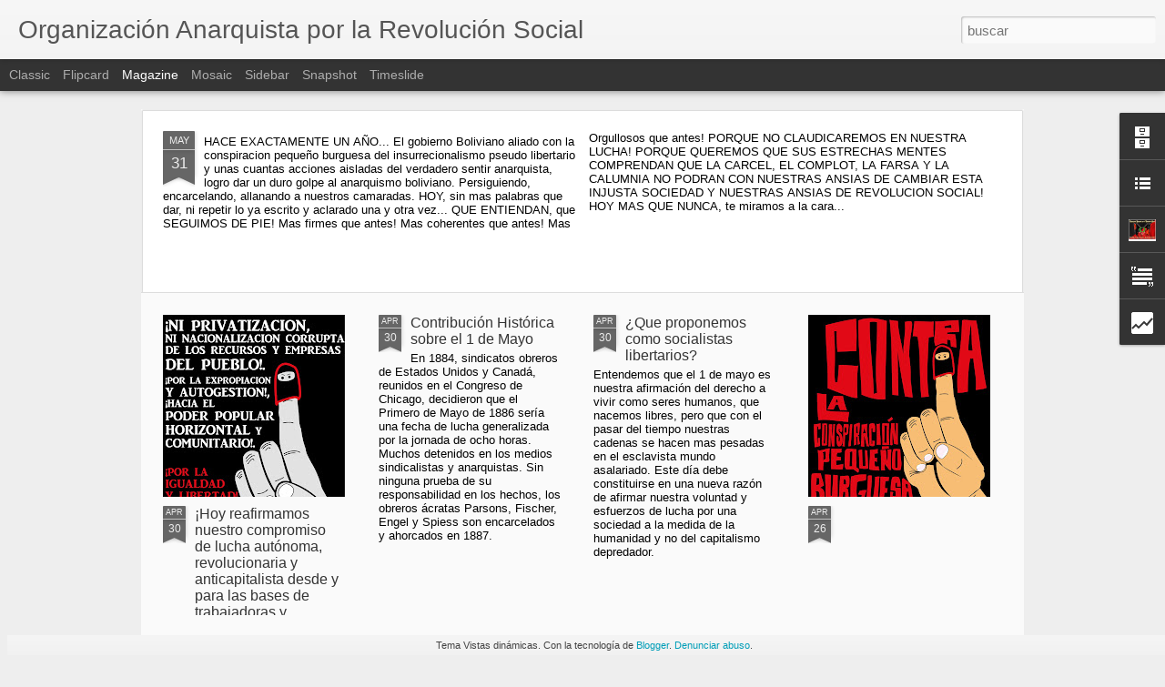

--- FILE ---
content_type: text/html; charset=UTF-8
request_url: https://oarsbolivia.blogspot.com/b/stats?style=BLACK_TRANSPARENT&timeRange=ALL_TIME&token=APq4FmCtObj5_6wZmAUVW_TzYUZh-QztCjKUSsGhK8HB8rhegJEGg_8kmeGNDIsBiZ7pKGAcaIVNJQscdK5DN8hgNtXfnH_1Uw&v=0&action=initial&widgetId=Stats1&responseType=js
body_size: -46
content:
{"total":107602,"sparklineOptions":{"backgroundColor":{"fillOpacity":0.1,"fill":"#000000"},"series":[{"areaOpacity":0.3,"color":"#202020"}]},"sparklineData":[[0,14],[1,12],[2,22],[3,12],[4,2],[5,70],[6,8],[7,8],[8,86],[9,18],[10,8],[11,18],[12,80],[13,8],[14,8],[15,24],[16,72],[17,62],[18,6],[19,6],[20,18],[21,10],[22,24],[23,6],[24,70],[25,8],[26,8],[27,14],[28,4],[29,14]],"nextTickMs":3600000}

--- FILE ---
content_type: text/html; charset=UTF-8
request_url: https://oarsbolivia.blogspot.com/b/stats?style=BLACK_TRANSPARENT&timeRange=ALL_TIME&token=APq4FmCH312WMizuACHt2zEl9eU8n1Gfw9Q9ZjQ0eGX-HIeOjEouy0mjgZDNsKZBfW8GDWRyaSG11FjTEkOqPdHqD7QQz2lgcw&v=0&action=initial&widgetId=Stats1&responseType=js
body_size: -49
content:
{"total":107602,"sparklineOptions":{"backgroundColor":{"fillOpacity":0.1,"fill":"#000000"},"series":[{"areaOpacity":0.3,"color":"#202020"}]},"sparklineData":[[0,14],[1,12],[2,22],[3,12],[4,2],[5,70],[6,8],[7,8],[8,86],[9,18],[10,8],[11,18],[12,80],[13,8],[14,8],[15,24],[16,72],[17,62],[18,6],[19,6],[20,18],[21,10],[22,24],[23,6],[24,70],[25,8],[26,8],[27,14],[28,4],[29,14]],"nextTickMs":3600000}

--- FILE ---
content_type: text/javascript; charset=UTF-8
request_url: https://oarsbolivia.blogspot.com/?v=0&action=initial&widgetId=LinkList1&responseType=js&xssi_token=AOuZoY5pTenNdtBJTyTdJBWgyDvX94ehxg%3A1768931606894
body_size: 115
content:
try {
_WidgetManager._HandleControllerResult('LinkList1', 'initial',{'title': 'Paginas Recomendadas', 'sorting': 'none', 'shownum': -1, 'links': [{'name': 'http://www.baf-bolivia.blogspot.com', 'target': 'http://www.baf-bolivia.blogspot.com/'}, {'name': 'http://pintaylucha.blogspot.com', 'target': 'http://pintaylucha.blogspot.com/'}, {'name': 'http://www.redlibertariapmk.org', 'target': 'http://www.redlibertariapmk.org/'}, {'name': 'http://www.fel-chile.org', 'target': 'http://www.fel-chile.org/'}, {'name': 'http://www.nodo50.org/fau/', 'target': 'http://www.nodo50.org/fau/'}, {'name': 'http://corrienteaccionlibertaria.blogspot.com', 'target': 'http://corrienteaccionlibertaria.blogspot.com/'}, {'name': 'http://www.hijosdelpuebloec.blogspot.com', 'target': 'http://www.hijosdelpuebloec.blogspot.com/'}, {'name': 'http://www.alternativelibertaire.org', 'target': 'http://www.alternativelibertaire.org/'}, {'name': 'http://www.uslperu.blogspot.com', 'target': 'http://www.uslperu.blogspot.com/'}, {'name': 'http://www.farj.org', 'target': 'http://www.farj.org/'}, {'name': 'http://www.anarquismosp.org', 'target': 'http://www.anarquismosp.org/'}, {'name': 'http://www.nodo50.org/ellibertario/', 'target': 'http://www.nodo50.org/ellibertario/'}, {'name': 'http://www.edicionesespiritulibertario.cl', 'target': 'http://www.edicionesespiritulibertario.cl/'}, {'name': 'http://www.srhostil.org/elsurco/', 'target': 'http://www.srhostil.org/elsurco/'}, {'name': 'http://www.periodicorojoynegro.blogspot.com', 'target': 'http://www.periodicorojoynegro.blogspot.com/'}, {'name': 'http://www.tendenciaanarquista.blogspot.com', 'target': 'http://www.tendenciaanarquista.blogspot.com/'}, {'name': 'http://www.elaopa.org', 'target': 'http://www.elaopa.org/'}, {'name': 'http://www.anarkismo.net', 'target': 'http://www.anarkismo.net/'}]});
} catch (e) {
  if (typeof log != 'undefined') {
    log('HandleControllerResult failed: ' + e);
  }
}


--- FILE ---
content_type: text/javascript; charset=UTF-8
request_url: https://oarsbolivia.blogspot.com/?v=0&action=initial&widgetId=Profile1&responseType=js&xssi_token=AOuZoY5pTenNdtBJTyTdJBWgyDvX94ehxg%3A1768931606894
body_size: 125
content:
try {
_WidgetManager._HandleControllerResult('Profile1', 'initial',{'title': 'Datos', 'team': false, 'showlocation': false, 'occupation': '', 'showoccupation': false, 'aboutme': 'O.A.R.S.\nFundada el 28 de Septiembre de 2008', 'showaboutme': true, 'displayname': 'Organizaci\xf3n Anarquista por la Revoluci\xf3n Social', 'profileLogo': '//www.blogger.com/img/logo-16.png', 'hasgoogleprofile': false, 'userUrl': 'https://www.blogger.com/profile/04012093692498606444', 'photo': {'url': '//3.bp.blogspot.com/_Lg4roowNJug/TMy0V_O9YKI/AAAAAAAAAA4/N7dt88oeOxc/S220-s80/Logo+O.A.R.S.+(Banner).jpg', 'width': 80, 'height': 65, 'alt': 'Mi foto'}, 'viewProfileMsg': 'Ver todo mi perfil', 'isDisplayable': true});
} catch (e) {
  if (typeof log != 'undefined') {
    log('HandleControllerResult failed: ' + e);
  }
}


--- FILE ---
content_type: text/javascript; charset=UTF-8
request_url: https://oarsbolivia.blogspot.com/?v=0&action=initial&widgetId=Text1&responseType=js&xssi_token=AOuZoY5pTenNdtBJTyTdJBWgyDvX94ehxg%3A1768931606894
body_size: -140
content:
try {
_WidgetManager._HandleControllerResult('Text1', 'initial',{'content': '\x3cstrong\x3e\xa1Contra la Institucionalizacion de la Revolucion... Pueblo Consciente, Combativo y Auto-organizado!\x3c/strong\x3e\r\x3cbr/\x3e', 'title': ''});
} catch (e) {
  if (typeof log != 'undefined') {
    log('HandleControllerResult failed: ' + e);
  }
}


--- FILE ---
content_type: text/javascript; charset=UTF-8
request_url: https://oarsbolivia.blogspot.com/?v=0&action=initial&widgetId=Profile1&responseType=js&xssi_token=AOuZoY5pTenNdtBJTyTdJBWgyDvX94ehxg%3A1768931606894
body_size: 121
content:
try {
_WidgetManager._HandleControllerResult('Profile1', 'initial',{'title': 'Datos', 'team': false, 'showlocation': false, 'occupation': '', 'showoccupation': false, 'aboutme': 'O.A.R.S.\nFundada el 28 de Septiembre de 2008', 'showaboutme': true, 'displayname': 'Organizaci\xf3n Anarquista por la Revoluci\xf3n Social', 'profileLogo': '//www.blogger.com/img/logo-16.png', 'hasgoogleprofile': false, 'userUrl': 'https://www.blogger.com/profile/04012093692498606444', 'photo': {'url': '//3.bp.blogspot.com/_Lg4roowNJug/TMy0V_O9YKI/AAAAAAAAAA4/N7dt88oeOxc/S220-s80/Logo+O.A.R.S.+(Banner).jpg', 'width': 80, 'height': 65, 'alt': 'Mi foto'}, 'viewProfileMsg': 'Ver todo mi perfil', 'isDisplayable': true});
} catch (e) {
  if (typeof log != 'undefined') {
    log('HandleControllerResult failed: ' + e);
  }
}


--- FILE ---
content_type: text/javascript; charset=UTF-8
request_url: https://oarsbolivia.blogspot.com/?v=0&action=initial&widgetId=BlogArchive1&responseType=js&xssi_token=AOuZoY5pTenNdtBJTyTdJBWgyDvX94ehxg%3A1768931606894
body_size: 496
content:
try {
_WidgetManager._HandleControllerResult('BlogArchive1', 'initial',{'url': 'https://oarsbolivia.blogspot.com/search?updated-min\x3d1969-12-31T16:00:00-08:00\x26updated-max\x3d292278994-08-17T07:12:55Z\x26max-results\x3d50', 'name': 'All Posts', 'expclass': 'expanded', 'toggleId': 'ALL-0', 'post-count': 93, 'data': [{'url': 'https://oarsbolivia.blogspot.com/2013/', 'name': '2013', 'expclass': 'expanded', 'toggleId': 'YEARLY-1357027200000', 'post-count': 7, 'data': [{'url': 'https://oarsbolivia.blogspot.com/2013/05/', 'name': 'mayo', 'expclass': 'expanded', 'toggleId': 'MONTHLY-1367391600000', 'post-count': 1, 'posts': [{'title': 'HACE EXACTAMENTE UN A\xd1O... El gobierno Boliviano a...', 'url': 'https://oarsbolivia.blogspot.com/2013/05/hace-exactamente-un-ano.html'}]}, {'url': 'https://oarsbolivia.blogspot.com/2013/04/', 'name': 'abril', 'expclass': 'collapsed', 'toggleId': 'MONTHLY-1364799600000', 'post-count': 6}]}, {'url': 'https://oarsbolivia.blogspot.com/2012/', 'name': '2012', 'expclass': 'collapsed', 'toggleId': 'YEARLY-1325404800000', 'post-count': 23, 'data': [{'url': 'https://oarsbolivia.blogspot.com/2012/09/', 'name': 'septiembre', 'expclass': 'collapsed', 'toggleId': 'MONTHLY-1346482800000', 'post-count': 4}, {'url': 'https://oarsbolivia.blogspot.com/2012/08/', 'name': 'agosto', 'expclass': 'collapsed', 'toggleId': 'MONTHLY-1343804400000', 'post-count': 1}, {'url': 'https://oarsbolivia.blogspot.com/2012/07/', 'name': 'julio', 'expclass': 'collapsed', 'toggleId': 'MONTHLY-1341126000000', 'post-count': 3}, {'url': 'https://oarsbolivia.blogspot.com/2012/06/', 'name': 'junio', 'expclass': 'collapsed', 'toggleId': 'MONTHLY-1338534000000', 'post-count': 10}, {'url': 'https://oarsbolivia.blogspot.com/2012/04/', 'name': 'abril', 'expclass': 'collapsed', 'toggleId': 'MONTHLY-1333263600000', 'post-count': 2}, {'url': 'https://oarsbolivia.blogspot.com/2012/01/', 'name': 'enero', 'expclass': 'collapsed', 'toggleId': 'MONTHLY-1325404800000', 'post-count': 3}]}, {'url': 'https://oarsbolivia.blogspot.com/2011/', 'name': '2011', 'expclass': 'collapsed', 'toggleId': 'YEARLY-1293868800000', 'post-count': 47, 'data': [{'url': 'https://oarsbolivia.blogspot.com/2011/12/', 'name': 'diciembre', 'expclass': 'collapsed', 'toggleId': 'MONTHLY-1322726400000', 'post-count': 1}, {'url': 'https://oarsbolivia.blogspot.com/2011/11/', 'name': 'noviembre', 'expclass': 'collapsed', 'toggleId': 'MONTHLY-1320130800000', 'post-count': 5}, {'url': 'https://oarsbolivia.blogspot.com/2011/10/', 'name': 'octubre', 'expclass': 'collapsed', 'toggleId': 'MONTHLY-1317452400000', 'post-count': 4}, {'url': 'https://oarsbolivia.blogspot.com/2011/09/', 'name': 'septiembre', 'expclass': 'collapsed', 'toggleId': 'MONTHLY-1314860400000', 'post-count': 3}, {'url': 'https://oarsbolivia.blogspot.com/2011/08/', 'name': 'agosto', 'expclass': 'collapsed', 'toggleId': 'MONTHLY-1312182000000', 'post-count': 6}, {'url': 'https://oarsbolivia.blogspot.com/2011/07/', 'name': 'julio', 'expclass': 'collapsed', 'toggleId': 'MONTHLY-1309503600000', 'post-count': 5}, {'url': 'https://oarsbolivia.blogspot.com/2011/05/', 'name': 'mayo', 'expclass': 'collapsed', 'toggleId': 'MONTHLY-1304233200000', 'post-count': 8}, {'url': 'https://oarsbolivia.blogspot.com/2011/04/', 'name': 'abril', 'expclass': 'collapsed', 'toggleId': 'MONTHLY-1301641200000', 'post-count': 4}, {'url': 'https://oarsbolivia.blogspot.com/2011/02/', 'name': 'febrero', 'expclass': 'collapsed', 'toggleId': 'MONTHLY-1296547200000', 'post-count': 3}, {'url': 'https://oarsbolivia.blogspot.com/2011/01/', 'name': 'enero', 'expclass': 'collapsed', 'toggleId': 'MONTHLY-1293868800000', 'post-count': 8}]}, {'url': 'https://oarsbolivia.blogspot.com/2010/', 'name': '2010', 'expclass': 'collapsed', 'toggleId': 'YEARLY-1262332800000', 'post-count': 16, 'data': [{'url': 'https://oarsbolivia.blogspot.com/2010/12/', 'name': 'diciembre', 'expclass': 'collapsed', 'toggleId': 'MONTHLY-1291190400000', 'post-count': 4}, {'url': 'https://oarsbolivia.blogspot.com/2010/11/', 'name': 'noviembre', 'expclass': 'collapsed', 'toggleId': 'MONTHLY-1288594800000', 'post-count': 3}, {'url': 'https://oarsbolivia.blogspot.com/2010/10/', 'name': 'octubre', 'expclass': 'collapsed', 'toggleId': 'MONTHLY-1285916400000', 'post-count': 1}, {'url': 'https://oarsbolivia.blogspot.com/2010/09/', 'name': 'septiembre', 'expclass': 'collapsed', 'toggleId': 'MONTHLY-1283324400000', 'post-count': 1}, {'url': 'https://oarsbolivia.blogspot.com/2010/07/', 'name': 'julio', 'expclass': 'collapsed', 'toggleId': 'MONTHLY-1277967600000', 'post-count': 7}]}], 'toggleopen': 'MONTHLY-1367391600000', 'style': 'HIERARCHY', 'title': 'Archivo del blog'});
} catch (e) {
  if (typeof log != 'undefined') {
    log('HandleControllerResult failed: ' + e);
  }
}


--- FILE ---
content_type: text/javascript; charset=UTF-8
request_url: https://oarsbolivia.blogspot.com/?v=0&action=initial&widgetId=Text1&responseType=js&xssi_token=AOuZoY5pTenNdtBJTyTdJBWgyDvX94ehxg%3A1768931606894
body_size: -136
content:
try {
_WidgetManager._HandleControllerResult('Text1', 'initial',{'content': '\x3cstrong\x3e\xa1Contra la Institucionalizacion de la Revolucion... Pueblo Consciente, Combativo y Auto-organizado!\x3c/strong\x3e\r\x3cbr/\x3e', 'title': ''});
} catch (e) {
  if (typeof log != 'undefined') {
    log('HandleControllerResult failed: ' + e);
  }
}


--- FILE ---
content_type: text/javascript; charset=UTF-8
request_url: https://oarsbolivia.blogspot.com/?v=0&action=initial&widgetId=Stats1&responseType=js&xssi_token=AOuZoY5pTenNdtBJTyTdJBWgyDvX94ehxg%3A1768931606894
body_size: -15
content:
try {
_WidgetManager._HandleControllerResult('Stats1', 'initial',{'title': 'Visitas', 'showGraphicalCounter': true, 'showAnimatedCounter': false, 'showSparkline': false, 'statsUrl': '//oarsbolivia.blogspot.com/b/stats?style\x3dBLACK_TRANSPARENT\x26timeRange\x3dALL_TIME\x26token\x3dAPq4FmCtObj5_6wZmAUVW_TzYUZh-QztCjKUSsGhK8HB8rhegJEGg_8kmeGNDIsBiZ7pKGAcaIVNJQscdK5DN8hgNtXfnH_1Uw'});
} catch (e) {
  if (typeof log != 'undefined') {
    log('HandleControllerResult failed: ' + e);
  }
}


--- FILE ---
content_type: text/javascript; charset=UTF-8
request_url: https://oarsbolivia.blogspot.com/?v=0&action=initial&widgetId=LinkList1&responseType=js&xssi_token=AOuZoY5pTenNdtBJTyTdJBWgyDvX94ehxg%3A1768931606894
body_size: 118
content:
try {
_WidgetManager._HandleControllerResult('LinkList1', 'initial',{'title': 'Paginas Recomendadas', 'sorting': 'none', 'shownum': -1, 'links': [{'name': 'http://www.baf-bolivia.blogspot.com', 'target': 'http://www.baf-bolivia.blogspot.com/'}, {'name': 'http://pintaylucha.blogspot.com', 'target': 'http://pintaylucha.blogspot.com/'}, {'name': 'http://www.redlibertariapmk.org', 'target': 'http://www.redlibertariapmk.org/'}, {'name': 'http://www.fel-chile.org', 'target': 'http://www.fel-chile.org/'}, {'name': 'http://www.nodo50.org/fau/', 'target': 'http://www.nodo50.org/fau/'}, {'name': 'http://corrienteaccionlibertaria.blogspot.com', 'target': 'http://corrienteaccionlibertaria.blogspot.com/'}, {'name': 'http://www.hijosdelpuebloec.blogspot.com', 'target': 'http://www.hijosdelpuebloec.blogspot.com/'}, {'name': 'http://www.alternativelibertaire.org', 'target': 'http://www.alternativelibertaire.org/'}, {'name': 'http://www.uslperu.blogspot.com', 'target': 'http://www.uslperu.blogspot.com/'}, {'name': 'http://www.farj.org', 'target': 'http://www.farj.org/'}, {'name': 'http://www.anarquismosp.org', 'target': 'http://www.anarquismosp.org/'}, {'name': 'http://www.nodo50.org/ellibertario/', 'target': 'http://www.nodo50.org/ellibertario/'}, {'name': 'http://www.edicionesespiritulibertario.cl', 'target': 'http://www.edicionesespiritulibertario.cl/'}, {'name': 'http://www.srhostil.org/elsurco/', 'target': 'http://www.srhostil.org/elsurco/'}, {'name': 'http://www.periodicorojoynegro.blogspot.com', 'target': 'http://www.periodicorojoynegro.blogspot.com/'}, {'name': 'http://www.tendenciaanarquista.blogspot.com', 'target': 'http://www.tendenciaanarquista.blogspot.com/'}, {'name': 'http://www.elaopa.org', 'target': 'http://www.elaopa.org/'}, {'name': 'http://www.anarkismo.net', 'target': 'http://www.anarkismo.net/'}]});
} catch (e) {
  if (typeof log != 'undefined') {
    log('HandleControllerResult failed: ' + e);
  }
}


--- FILE ---
content_type: text/javascript; charset=UTF-8
request_url: https://oarsbolivia.blogspot.com/?v=0&action=initial&widgetId=BlogArchive1&responseType=js&xssi_token=AOuZoY5pTenNdtBJTyTdJBWgyDvX94ehxg%3A1768931606894
body_size: 499
content:
try {
_WidgetManager._HandleControllerResult('BlogArchive1', 'initial',{'url': 'https://oarsbolivia.blogspot.com/search?updated-min\x3d1969-12-31T16:00:00-08:00\x26updated-max\x3d292278994-08-17T07:12:55Z\x26max-results\x3d50', 'name': 'All Posts', 'expclass': 'expanded', 'toggleId': 'ALL-0', 'post-count': 93, 'data': [{'url': 'https://oarsbolivia.blogspot.com/2013/', 'name': '2013', 'expclass': 'expanded', 'toggleId': 'YEARLY-1357027200000', 'post-count': 7, 'data': [{'url': 'https://oarsbolivia.blogspot.com/2013/05/', 'name': 'mayo', 'expclass': 'expanded', 'toggleId': 'MONTHLY-1367391600000', 'post-count': 1, 'posts': [{'title': 'HACE EXACTAMENTE UN A\xd1O... El gobierno Boliviano a...', 'url': 'https://oarsbolivia.blogspot.com/2013/05/hace-exactamente-un-ano.html'}]}, {'url': 'https://oarsbolivia.blogspot.com/2013/04/', 'name': 'abril', 'expclass': 'collapsed', 'toggleId': 'MONTHLY-1364799600000', 'post-count': 6}]}, {'url': 'https://oarsbolivia.blogspot.com/2012/', 'name': '2012', 'expclass': 'collapsed', 'toggleId': 'YEARLY-1325404800000', 'post-count': 23, 'data': [{'url': 'https://oarsbolivia.blogspot.com/2012/09/', 'name': 'septiembre', 'expclass': 'collapsed', 'toggleId': 'MONTHLY-1346482800000', 'post-count': 4}, {'url': 'https://oarsbolivia.blogspot.com/2012/08/', 'name': 'agosto', 'expclass': 'collapsed', 'toggleId': 'MONTHLY-1343804400000', 'post-count': 1}, {'url': 'https://oarsbolivia.blogspot.com/2012/07/', 'name': 'julio', 'expclass': 'collapsed', 'toggleId': 'MONTHLY-1341126000000', 'post-count': 3}, {'url': 'https://oarsbolivia.blogspot.com/2012/06/', 'name': 'junio', 'expclass': 'collapsed', 'toggleId': 'MONTHLY-1338534000000', 'post-count': 10}, {'url': 'https://oarsbolivia.blogspot.com/2012/04/', 'name': 'abril', 'expclass': 'collapsed', 'toggleId': 'MONTHLY-1333263600000', 'post-count': 2}, {'url': 'https://oarsbolivia.blogspot.com/2012/01/', 'name': 'enero', 'expclass': 'collapsed', 'toggleId': 'MONTHLY-1325404800000', 'post-count': 3}]}, {'url': 'https://oarsbolivia.blogspot.com/2011/', 'name': '2011', 'expclass': 'collapsed', 'toggleId': 'YEARLY-1293868800000', 'post-count': 47, 'data': [{'url': 'https://oarsbolivia.blogspot.com/2011/12/', 'name': 'diciembre', 'expclass': 'collapsed', 'toggleId': 'MONTHLY-1322726400000', 'post-count': 1}, {'url': 'https://oarsbolivia.blogspot.com/2011/11/', 'name': 'noviembre', 'expclass': 'collapsed', 'toggleId': 'MONTHLY-1320130800000', 'post-count': 5}, {'url': 'https://oarsbolivia.blogspot.com/2011/10/', 'name': 'octubre', 'expclass': 'collapsed', 'toggleId': 'MONTHLY-1317452400000', 'post-count': 4}, {'url': 'https://oarsbolivia.blogspot.com/2011/09/', 'name': 'septiembre', 'expclass': 'collapsed', 'toggleId': 'MONTHLY-1314860400000', 'post-count': 3}, {'url': 'https://oarsbolivia.blogspot.com/2011/08/', 'name': 'agosto', 'expclass': 'collapsed', 'toggleId': 'MONTHLY-1312182000000', 'post-count': 6}, {'url': 'https://oarsbolivia.blogspot.com/2011/07/', 'name': 'julio', 'expclass': 'collapsed', 'toggleId': 'MONTHLY-1309503600000', 'post-count': 5}, {'url': 'https://oarsbolivia.blogspot.com/2011/05/', 'name': 'mayo', 'expclass': 'collapsed', 'toggleId': 'MONTHLY-1304233200000', 'post-count': 8}, {'url': 'https://oarsbolivia.blogspot.com/2011/04/', 'name': 'abril', 'expclass': 'collapsed', 'toggleId': 'MONTHLY-1301641200000', 'post-count': 4}, {'url': 'https://oarsbolivia.blogspot.com/2011/02/', 'name': 'febrero', 'expclass': 'collapsed', 'toggleId': 'MONTHLY-1296547200000', 'post-count': 3}, {'url': 'https://oarsbolivia.blogspot.com/2011/01/', 'name': 'enero', 'expclass': 'collapsed', 'toggleId': 'MONTHLY-1293868800000', 'post-count': 8}]}, {'url': 'https://oarsbolivia.blogspot.com/2010/', 'name': '2010', 'expclass': 'collapsed', 'toggleId': 'YEARLY-1262332800000', 'post-count': 16, 'data': [{'url': 'https://oarsbolivia.blogspot.com/2010/12/', 'name': 'diciembre', 'expclass': 'collapsed', 'toggleId': 'MONTHLY-1291190400000', 'post-count': 4}, {'url': 'https://oarsbolivia.blogspot.com/2010/11/', 'name': 'noviembre', 'expclass': 'collapsed', 'toggleId': 'MONTHLY-1288594800000', 'post-count': 3}, {'url': 'https://oarsbolivia.blogspot.com/2010/10/', 'name': 'octubre', 'expclass': 'collapsed', 'toggleId': 'MONTHLY-1285916400000', 'post-count': 1}, {'url': 'https://oarsbolivia.blogspot.com/2010/09/', 'name': 'septiembre', 'expclass': 'collapsed', 'toggleId': 'MONTHLY-1283324400000', 'post-count': 1}, {'url': 'https://oarsbolivia.blogspot.com/2010/07/', 'name': 'julio', 'expclass': 'collapsed', 'toggleId': 'MONTHLY-1277967600000', 'post-count': 7}]}], 'toggleopen': 'MONTHLY-1367391600000', 'style': 'HIERARCHY', 'title': 'Archivo del blog'});
} catch (e) {
  if (typeof log != 'undefined') {
    log('HandleControllerResult failed: ' + e);
  }
}


--- FILE ---
content_type: text/javascript; charset=UTF-8
request_url: https://oarsbolivia.blogspot.com/?v=0&action=initial&widgetId=Stats1&responseType=js&xssi_token=AOuZoY5pTenNdtBJTyTdJBWgyDvX94ehxg%3A1768931606894
body_size: -336
content:
try {
_WidgetManager._HandleControllerResult('Stats1', 'initial',{'title': 'Visitas', 'showGraphicalCounter': true, 'showAnimatedCounter': false, 'showSparkline': false, 'statsUrl': '//oarsbolivia.blogspot.com/b/stats?style\x3dBLACK_TRANSPARENT\x26timeRange\x3dALL_TIME\x26token\x3dAPq4FmCH312WMizuACHt2zEl9eU8n1Gfw9Q9ZjQ0eGX-HIeOjEouy0mjgZDNsKZBfW8GDWRyaSG11FjTEkOqPdHqD7QQz2lgcw'});
} catch (e) {
  if (typeof log != 'undefined') {
    log('HandleControllerResult failed: ' + e);
  }
}
